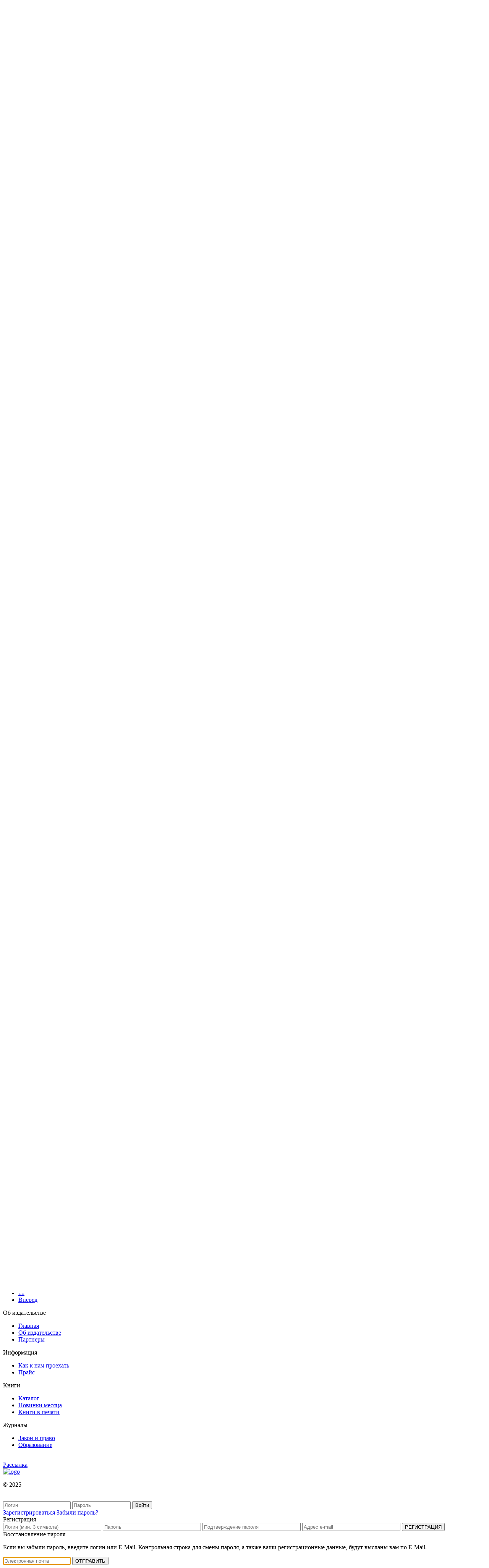

--- FILE ---
content_type: text/html; charset=UTF-8
request_url: http://unity-dana.ru/books/gumanitarnye-i-gumanitarno-sotsialnye-nauki/
body_size: 11452
content:
<!DOCTYPE html>
<html xml:lang="ru" lang="ru">
<head>
	<meta http-equiv="X-UA-Compatible" content="IE=edge" />
	<meta name="viewport" content="user-scalable=no, initial-scale=1.0, maximum-scale=1.0, width=device-width">

  <title>Гуманитарные и гуманитарно-социальные науки</title>
 
	<link rel="shortcut icon" type="image/x-icon" href="/favicon.ico" />
  
<meta http-equiv="Content-Type" content="text/html; charset=UTF-8" />
<meta name="robots" content="index, follow" />
<meta name="keywords" content="Издательство ЮНИТИ, книги, книжная продукция" />
<meta name="description" content="Издательство ЮНИТИ" />
<link href="/bitrix/cache/css/s1/publishing/kernel_main/kernel_main.css?162463774744417" type="text/css"  rel="stylesheet" />
<link href="/bitrix/cache/css/s1/publishing/page_7f6ca8388b9fb95f3f7ebdbc3e3eba24/page_7f6ca8388b9fb95f3f7ebdbc3e3eba24.css?162463787067706" type="text/css"  rel="stylesheet" />
<link href="/bitrix/cache/css/s1/publishing/template_9ab42ed6ef6f383638e6209c6c275b52/template_9ab42ed6ef6f383638e6209c6c275b52.css?1624637742175838" type="text/css"  data-template-style="true"  rel="stylesheet" />
<script type="text/javascript">if(!window.BX)window.BX={message:function(mess){if(typeof mess=='object') for(var i in mess) BX.message[i]=mess[i]; return true;}};</script>
<script type="text/javascript">(window.BX||top.BX).message({'JS_CORE_LOADING':'Загрузка...','JS_CORE_NO_DATA':'- Нет данных -','JS_CORE_WINDOW_CLOSE':'Закрыть','JS_CORE_WINDOW_EXPAND':'Развернуть','JS_CORE_WINDOW_NARROW':'Свернуть в окно','JS_CORE_WINDOW_SAVE':'Сохранить','JS_CORE_WINDOW_CANCEL':'Отменить','JS_CORE_WINDOW_CONTINUE':'Продолжить','JS_CORE_H':'ч','JS_CORE_M':'м','JS_CORE_S':'с','JSADM_AI_HIDE_EXTRA':'Скрыть лишние','JSADM_AI_ALL_NOTIF':'Показать все','JSADM_AUTH_REQ':'Требуется авторизация!','JS_CORE_WINDOW_AUTH':'Войти','JS_CORE_IMAGE_FULL':'Полный размер'});</script>
<script type="text/javascript">(window.BX||top.BX).message({'LANGUAGE_ID':'ru','FORMAT_DATE':'DD.MM.YYYY','FORMAT_DATETIME':'DD.MM.YYYY HH:MI:SS','COOKIE_PREFIX':'BITRIX_SM','SERVER_TZ_OFFSET':'10800','SITE_ID':'s1','SITE_DIR':'/','USER_ID':'','SERVER_TIME':'1764242267','USER_TZ_OFFSET':'0','USER_TZ_AUTO':'Y','bitrix_sessid':'7fcff7f9859d9e3bc77e01d8468cc1b3'});</script>


<script type="text/javascript" src="/bitrix/cache/js/s1/publishing/kernel_main/kernel_main.js?1624637747278939"></script>
<script type="text/javascript" src="/bitrix/cache/js/s1/publishing/kernel_currency/kernel_currency.js?16246377421821"></script>
<script type="text/javascript">BX.setJSList(['/bitrix/js/main/core/core.js?162463747773480','/bitrix/js/main/core/core_fx.js?16246374789592','/bitrix/js/main/core/core_ajax.js?162463747721031','/bitrix/js/main/core/core_popup.js?162463747829812','/bitrix/js/main/json/json2.min.js?16246374783467','/bitrix/js/main/core/core_ls.js?16246374787365','/bitrix/js/main/session.js?16246374782511','/bitrix/js/main/core/core_window.js?162463747874754','/bitrix/js/main/core/core_date.js?162463747734241','/bitrix/js/main/utils.js?162463747819858','/bitrix/js/currency/core_currency.js?16246374751474','/bitrix/components/bitrix/sale.gift.section/templates/.default/script.js?162463746721487','/bitrix/templates/publishing/components/bitrix/catalog/books/bitrix/catalog.section/.default/script.js?162463755926960','/bitrix/templates/publishing/components/bitrix/sale.basket.basket.line/template/script.js?16246375633834','/bitrix/components/bitrix/search.title/script.js?16246374696196','/bitrix/templates/publishing/js/jquery-2.1.1.min.js?162463756484249','/bitrix/templates/publishing/js/jquery.flexslider-min.js?162463756422338','/bitrix/templates/publishing/js/jquery.formstyler.min.js?162463756418799','/bitrix/templates/publishing/js/jquery.magnific-popup.min.js?162463756421146','/bitrix/templates/publishing/js/main.js?16246375645599']); </script>
<script type="text/javascript">BX.setCSSList(['/bitrix/js/main/core/css/core.css?16246374782854','/bitrix/js/main/core/css/core_popup.css?162463747829699','/bitrix/js/main/core/css/core_date.css?16246374789657','/bitrix/templates/publishing/components/bitrix/catalog/books/style.css?1624637560697','/bitrix/components/bitrix/sale.gift.section/templates/.default/style.css?162463746828165','/bitrix/components/bitrix/system.pagenavigation/templates/round/style.css?16246374712530','/bitrix/templates/publishing/components/bitrix/catalog/books/bitrix/catalog.section/.default/style.css?162463755924522','/bitrix/templates/publishing/components/bitrix/catalog/books/bitrix/catalog.section/.default/themes/green/style.css?16246375595368','/bitrix/templates/publishing/components/bitrix/sale.basket.basket.line/template/style.css?16246375633569','/bitrix/templates/publishing/components/bitrix/search.title/visual/style.css?16246375633445','/bitrix/css/main/bootstrap.css?1624637471117487','/bitrix/css/main/font-awesome.css?162463747123748','/bitrix/templates/publishing/components/bitrix/breadcrumb/.default/style.css?1624637558448','/bitrix/templates/publishing/components/bitrix/system.auth.form/popup/style.css?1624637564424','/bitrix/templates/publishing/components/bitrix/main.register/popup/style.css?1624637562442','/bitrix/css/main/system.auth/flat/style.css?16246374715331','/bitrix/templates/publishing/styles.css?16246375645315','/bitrix/templates/publishing/template_styles.css?162463756413125']); </script>
<script type="text/javascript">
					(function () {
						"use strict";

						var counter = function ()
						{
							var cookie = (function (name) {
								var parts = ("; " + document.cookie).split("; " + name + "=");
								if (parts.length == 2) {
									try {return JSON.parse(decodeURIComponent(parts.pop().split(";").shift()));}
									catch (e) {}
								}
							})("BITRIX_CONVERSION_CONTEXT_s1");

							if (! cookie || cookie.EXPIRE < BX.message("SERVER_TIME"))
							{
								var request = new XMLHttpRequest();
								request.open("POST", "/bitrix/tools/conversion/ajax_counter.php", true);
								request.setRequestHeader("Content-type", "application/x-www-form-urlencoded");
								request.send(
									"SITE_ID="      + encodeURIComponent(BX.message("SITE_ID")) + "&" +
									"sessid="       + encodeURIComponent(BX.bitrix_sessid())    + "&" +
									"HTTP_REFERER=" + encodeURIComponent(document.referrer)
								);
							}
						};

						if (window.frameRequestStart === true)
							BX.addCustomEvent("onFrameDataReceived", counter);
						else
							BX.ready(counter);
					})();
				</script>



<script type="text/javascript" src="/bitrix/cache/js/s1/publishing/template_ffead97094cb51093576c528c7a1fbfc/template_ffead97094cb51093576c528c7a1fbfc.js?1624637742164706"></script>
<script type="text/javascript" src="/bitrix/cache/js/s1/publishing/page_514d78fcd857093eed42e5b1faf7850b/page_514d78fcd857093eed42e5b1faf7850b.js?162463787049651"></script>
<script type="text/javascript">var _ba = _ba || []; _ba.push(["aid", "d69c232a01539fd18efc740485fd4b42"]); _ba.push(["host", "unity-dana.ru"]); (function() {var ba = document.createElement("script"); ba.type = "text/javascript"; ba.async = true;ba.src = (document.location.protocol == "https:" ? "https://" : "http://") + "bitrix.info/ba.js";var s = document.getElementsByTagName("script")[0];s.parentNode.insertBefore(ba, s);})();</script>


                                                    

	<link rel="stylesheet" href="/bitrix/templates/publishing/css/bootstrap-grid.min.css" type="text/css" />
	<link rel="stylesheet" href="/bitrix/templates/publishing/css/style.css" type="text/css" />
</head>
<body>
<div id="panel"></div>


<div class="bx-wrapper page" id="bx_eshop_wrap">


  <header class="header">
		<div class="container">
    
<!--    
			<div class="row">
				<div class="col-xs-12">    
					<div class="top-head">
						<ul>
							<li>
								<div class="in-site">
									<a class="popup-modal" data-effect="mfp-zoom-in" href="#in-poop">Вход</a>
								</div>
							</li>
							<li>
								<div class="basket-top">
									<a href="basket.html">9 товаров 999 р.</a> 
								</div>
							</li>
						</ul>
					</div>    
				</div>
			</div>
-->
          
			<div class="row">
				<div class="col-xs-12">
					<div class="top-head">
						<ul>        
							<li>  
                <div class="in-site">                          
								  <a class="popup-modal" data-effect="mfp-zoom-in" href="#in-poop">Вход</a>
<!--                  
									<a class="popup-modal" data-effect="mfp-zoom-in" href="#reg-poop">Регистрация</a> 
-->                                  
<!--
			<a href="?login=yes"></a>
			&nbsp;
			<a href="?register=yes"></a>
-->      
								</div>
							</li>
					<!--	  <li id="header-basket"> -->                            
<script>
var bx_basketFKauiI = new BitrixSmallCart;
</script>
<!-- <div id="bx_basketFKauiI" class="bx-basket bx-opener"> -->

<!--'start_frame_cache_bx_basketFKauiI'-->
              

              <li>
								<div class="basket-top">
			            <a href="/personal/cart/">
                
0 товаров&nbsp;0 руб.                  </a>
								</div>
              </li>                     
              
 
          <!--'end_frame_cache_bx_basketFKauiI'-->
<!-- </div> -->
<script type="text/javascript">
	bx_basketFKauiI.siteId       = 's1';
	bx_basketFKauiI.cartId       = 'bx_basketFKauiI';
	bx_basketFKauiI.ajaxPath     = '/bitrix/components/bitrix/sale.basket.basket.line/ajax.php';
	bx_basketFKauiI.templateName = 'template';
	bx_basketFKauiI.arParams     =  {'PATH_TO_BASKET':'/personal/cart/','PATH_TO_PERSONAL':'/personal/','SHOW_PERSONAL_LINK':'N','SHOW_NUM_PRODUCTS':'Y','SHOW_TOTAL_PRICE':'Y','SHOW_PRODUCTS':'N','POSITION_FIXED':'N','SHOW_AUTHOR':'Y','PATH_TO_REGISTER':'/login/','PATH_TO_PROFILE':'/personal/','CACHE_TYPE':'A','PATH_TO_ORDER':'/personal/order/make/','HIDE_ON_BASKET_PAGES':'Y','SHOW_EMPTY_VALUES':'Y','SHOW_DELAY':'Y','SHOW_NOTAVAIL':'Y','SHOW_SUBSCRIBE':'Y','SHOW_IMAGE':'Y','SHOW_PRICE':'Y','SHOW_SUMMARY':'Y','POSITION_VERTICAL':'top','POSITION_HORIZONTAL':'right','AJAX':'N','~PATH_TO_BASKET':'/personal/cart/','~PATH_TO_PERSONAL':'/personal/','~SHOW_PERSONAL_LINK':'N','~SHOW_NUM_PRODUCTS':'Y','~SHOW_TOTAL_PRICE':'Y','~SHOW_PRODUCTS':'N','~POSITION_FIXED':'N','~SHOW_AUTHOR':'Y','~PATH_TO_REGISTER':'/login/','~PATH_TO_PROFILE':'/personal/','~CACHE_TYPE':'A','~PATH_TO_ORDER':'/personal/order/make/','~HIDE_ON_BASKET_PAGES':'Y','~SHOW_EMPTY_VALUES':'Y','~SHOW_DELAY':'Y','~SHOW_NOTAVAIL':'Y','~SHOW_SUBSCRIBE':'Y','~SHOW_IMAGE':'Y','~SHOW_PRICE':'Y','~SHOW_SUMMARY':'Y','~POSITION_VERTICAL':'top','~POSITION_HORIZONTAL':'right','~AJAX':'N','cartId':'bx_basketFKauiI'}; // TODO \Bitrix\Main\Web\Json::encode
	bx_basketFKauiI.closeMessage = 'Скрыть';
	bx_basketFKauiI.openMessage  = 'Раскрыть';
	bx_basketFKauiI.activate();
</script>				  <!--    </li> -->
						</ul>
					</div>
				</div>
			</div>
      
			<div class="row">
				<div class="col-xs-3">
					<a href="/" class="logo">
          <img src="/bitrix/templates/publishing/images/logo.png" alt="logo" />          </a>
				</div>
				<div class="col-xs-6" style="padding:0">
        
          <div class="bx-top-nav bx-green">
            <ul class="menu">
          
            
	          <li><a href="/about/">Об издательстве</a></li>
						<li><a href="/tematika/">Тематика</a></li>
						<li><a href="/books/">Книжная продукция</a>
							<div class="menu-sub">
								<ul>
									<li><a href="/tematika/">Учебная и научная литература </a></li>
<!--									<li><a href="/books/elektronnye-uchebniki/">Электронные учебники</a></li>    -->
									<li><a href="/prices/">Прайс-листы</a></li>
									<li>Как заказать:
										<ul>
											<li><a href="/books/how-to-order-library/">Библиотекам</a></li>
											<li><a href="/books/how-to-order-person/">Физическим лицам</a></li>
										</ul>
									</li>
								</ul>
							</div>
						</li>
						<li><a href="/magazines/">Журналы</a></li>
						<li>Авторам
							<div class="menu-sub">
								<ul>
									<li><a href="/for_authors/izdat-uchebnik/">Издать учебник / монографию</a></li>
									<li><a href="/for_authors/opublikovat-statyu/">Опубликовать статью</a></li>
									<li><a href="/upload/ОБРАЗЕЦ_ДЛЯ_ОФОРМЛЕНИЯ_СТАТЬИ_ВАК.pdf" target="_blank">Образец оформления статьи</a></li>
								</ul>
							</div>
						</li>
						<li><a href="/contacts/">Контакты</a>
							<div class="menu-sub">
								<ul>
									<li><a href="/contacts/">Контакты</a></li>
									<li><a href="/contacts/requisites/">Реквизиты</a></li>
								</ul>
							</div>
						</li>
       
					</ul>
        </div>
                
        
				</div>
				<div class="col-xs-3 text-right">	
<div id="search" class="search">
	<form action="/search/">
		<input id="title-search-input" type="text" name="q" value="" autocomplete="off" placeholder="Поиск" />
		<button type="submit" name="s"></button>
	</form>
</div>
<script>
	BX.ready(function(){
		new JCTitleSearch({
			'AJAX_PAGE' : '/books/gumanitarnye-i-gumanitarno-sotsialnye-nauki/',
			'CONTAINER_ID': 'search',
			'INPUT_ID': 'title-search-input',
			'MIN_QUERY_LEN': 2
		});
	});
</script>

<!--                  
					<div class="search">
						<form action="#">
							<input type="text" value="" placeholder="Поиск" />
							<button></button>
						</form>
					</div>
-->          
				</div>
			</div>
			<div class="separate-stripe"></div>
		</div>
  </header><!--/header-->

  <div class="middle">
  


    <div class="breadcrumbs-nav-wrap">
			<div class="container">
				<div class="row">
					<div class="col-xs-12">
						<div class="breadcrumbs-nav">
			<li>
				<a href="/" title="Главная" itemprop="url">Главная</a>
			</li>
			<li>
				Книжная продукция
			</li>
						</div>
					</div>
				</div>
			</div>	
		</div>  
   





          

       




    


    <section class="sorting-products-sect">
			<div class="container">
				<div class="row">
					<div class="col-xs-12">	
						<div class="sorting-products">
							<span>Сортировать:</span>
							<ul>
								<li class="active"><a href="?sort=name">по алфавиту</a></li>
								<li ><a href="?sort=price">по цене</a></li>
							</ul>
						</div>
					</div>
				</div>
			</div>
		</section>

		<section class="list-catalog-sect">
			<div class="container">
				<div class="row">

<div class="col-xs-12">
	<div class="row">
			<div class="col-xs-12">
			<!--'start_frame_cache_XctPyj'--><!--'end_frame_cache_XctPyj'-->		</div>
		<div class="col-xs-12">
    
    		
<section class="list-catalog-sect">
	<div class="container">
		<div class="row">


<div class="bx-section-desc bx_green">
	<p class="bx-section-desc-post"></p>
</div>


<!-- ----------------------------------------------------------- -->
<!--
<div class="bx_catalog_list_home col4 bx_green">
-->




    
<!--  
    <div class="bx_catalog_item double">
      <div class="bx_catalog_item_container" id="bx_328740560_4062">
-->
      
    <div class="col-xs-3">
			<div class="list-catalog-item">      

        
  


     


				<figure><a href="/books/gumanitarnye-i-gumanitarno-sotsialnye-nauki/digital-religion-i-traditsionnye-religioznye-tsennosti-osobennosti-sootnosheniya-/"><img src="/upload/iblock/f7e/f7e892809fec0c76e797a46c5df12859.jpg" alt="Digital religion и традиционные религиозные ценности. Особенности соотношения " /></a></figure>
				<p class="text-item">Digital religion и традиционные религиозные ценности. Особенности соотношения </p>
				<p class="price" id="bx_328740560_4062_price">
1 000 руб.</p>
<!--  
				<a href="/books/gumanitarnye-i-gumanitarno-sotsialnye-nauki/digital-religion-i-traditsionnye-religioznye-tsennosti-osobennosti-sootnosheniya-/" class="btn"><i class="fa fa-shopping-cart"></i>КУПИТЬ</a>
-->

                  <a href="javascript:;" class="btn" onclick="AddToBasket(4062)"><i class="fa fa-shopping-cart"></i>КУПИТЬ</a>
                    
                    

<script>

function AddToBasket(AId){



//  $("#result-to-basket").magnificPopup('open');
   
  BX.ajax({
    url: "/books/add2basket.php",
    data: {
      QUANTITY: 1, 
      ACTION: "ADD",
      ID: AId  
    },
    method: 'POST',
    dataType: 'html',
    onsuccess: function(data){
      if (data != '0'){
        $("#header-basket").html(data);

  console.log('Done: ' + data);  
  
        $.magnificPopup.open({
          items: {
            src: '<div id="result-to-basket" class="poop-main"><div class="in-poop"><div class="head-poop">Товар добавлен в корзину</div></div></div>', // can be a HTML string, jQuery object, or CSS selector
            type: 'inline'
          }
        });         
      }
    }
  });
 
}

</script>  




        </div>
      </div>


    
<!--  
    <div class="bx_catalog_item double">
      <div class="bx_catalog_item_container" id="bx_328740560_3282">
-->
      
    <div class="col-xs-3">
			<div class="list-catalog-item">      

        
  


     


				<figure><a href="/books/gumanitarnye-i-gumanitarno-sotsialnye-nauki/english-for-film-tv-and-digital-media-students-part-i-uchebnik-grif-umo-v-oblasti-kinematografii/"><img src="/upload/iblock/397/397b4d7a4a883b3a7ecf91d314dc82da.jpg" alt="English for Film, TV and Digital Media Students. Part I. Учебник. Гриф УМО в области кинематографии." /></a></figure>
				<p class="text-item">English for Film, TV and Digital Media Students. Part I. Учебник. Гриф УМО в области кинематографии.</p>
				<p class="price" id="bx_328740560_3282_price">
1 300 руб.</p>
<!--  
				<a href="/books/gumanitarnye-i-gumanitarno-sotsialnye-nauki/english-for-film-tv-and-digital-media-students-part-i-uchebnik-grif-umo-v-oblasti-kinematografii/" class="btn"><i class="fa fa-shopping-cart"></i>КУПИТЬ</a>
-->

                  <a href="javascript:;" class="btn" onclick="AddToBasket(3282)"><i class="fa fa-shopping-cart"></i>КУПИТЬ</a>
                    
                    

<script>

function AddToBasket(AId){



//  $("#result-to-basket").magnificPopup('open');
   
  BX.ajax({
    url: "/books/add2basket.php",
    data: {
      QUANTITY: 1, 
      ACTION: "ADD",
      ID: AId  
    },
    method: 'POST',
    dataType: 'html',
    onsuccess: function(data){
      if (data != '0'){
        $("#header-basket").html(data);

  console.log('Done: ' + data);  
  
        $.magnificPopup.open({
          items: {
            src: '<div id="result-to-basket" class="poop-main"><div class="in-poop"><div class="head-poop">Товар добавлен в корзину</div></div></div>', // can be a HTML string, jQuery object, or CSS selector
            type: 'inline'
          }
        });         
      }
    }
  });
 
}

</script>  




        </div>
      </div>


    
<!--  
    <div class="bx_catalog_item double">
      <div class="bx_catalog_item_container" id="bx_328740560_3284">
-->
      
    <div class="col-xs-3">
			<div class="list-catalog-item">      

        
  


     


				<figure><a href="/books/gumanitarnye-i-gumanitarno-sotsialnye-nauki/english-for-film-tv-and-digital-media-students-part-ii-uchebnik-grif-umo-v-oblasti-kinematografii/"><img src="/upload/iblock/84d/84d7938615c5f57a73db306a5a491271.jpg" alt="English for Film, TV and Digital Media Students. Part II. Учебник. Гриф УМО в области кинематографии." /></a></figure>
				<p class="text-item">English for Film, TV and Digital Media Students. Part II. Учебник. Гриф УМО в области кинематографии.</p>
				<p class="price" id="bx_328740560_3284_price">
1 000 руб.</p>
<!--  
				<a href="/books/gumanitarnye-i-gumanitarno-sotsialnye-nauki/english-for-film-tv-and-digital-media-students-part-ii-uchebnik-grif-umo-v-oblasti-kinematografii/" class="btn"><i class="fa fa-shopping-cart"></i>КУПИТЬ</a>
-->

                  <a href="javascript:;" class="btn" onclick="AddToBasket(3284)"><i class="fa fa-shopping-cart"></i>КУПИТЬ</a>
                    
                    

<script>

function AddToBasket(AId){



//  $("#result-to-basket").magnificPopup('open');
   
  BX.ajax({
    url: "/books/add2basket.php",
    data: {
      QUANTITY: 1, 
      ACTION: "ADD",
      ID: AId  
    },
    method: 'POST',
    dataType: 'html',
    onsuccess: function(data){
      if (data != '0'){
        $("#header-basket").html(data);

  console.log('Done: ' + data);  
  
        $.magnificPopup.open({
          items: {
            src: '<div id="result-to-basket" class="poop-main"><div class="in-poop"><div class="head-poop">Товар добавлен в корзину</div></div></div>', // can be a HTML string, jQuery object, or CSS selector
            type: 'inline'
          }
        });         
      }
    }
  });
 
}

</script>  




        </div>
      </div>


    
<!--  
    <div class="bx_catalog_item double">
      <div class="bx_catalog_item_container" id="bx_328740560_3283">
-->
      
    <div class="col-xs-3">
			<div class="list-catalog-item">      

        
  


     


				<figure><a href="/books/gumanitarnye-i-gumanitarno-sotsialnye-nauki/english-for-film-tv-and-digital-media-students-part-iii-uchebnik-grif-umo-v-oblasti-kinematografii/"><img src="/upload/iblock/305/305964f6d2dfdd83dc4de8613094410d.jpg" alt="English for Film, TV and Digital Media Students. Part III. Учебник. Гриф УМО в области кинематографии." /></a></figure>
				<p class="text-item">English for Film, TV and Digital Media Students. Part III. Учебник. Гриф УМО в области кинематографии.</p>
				<p class="price" id="bx_328740560_3283_price">
1 000 руб.</p>
<!--  
				<a href="/books/gumanitarnye-i-gumanitarno-sotsialnye-nauki/english-for-film-tv-and-digital-media-students-part-iii-uchebnik-grif-umo-v-oblasti-kinematografii/" class="btn"><i class="fa fa-shopping-cart"></i>КУПИТЬ</a>
-->

                  <a href="javascript:;" class="btn" onclick="AddToBasket(3283)"><i class="fa fa-shopping-cart"></i>КУПИТЬ</a>
                    
                    

<script>

function AddToBasket(AId){



//  $("#result-to-basket").magnificPopup('open');
   
  BX.ajax({
    url: "/books/add2basket.php",
    data: {
      QUANTITY: 1, 
      ACTION: "ADD",
      ID: AId  
    },
    method: 'POST',
    dataType: 'html',
    onsuccess: function(data){
      if (data != '0'){
        $("#header-basket").html(data);

  console.log('Done: ' + data);  
  
        $.magnificPopup.open({
          items: {
            src: '<div id="result-to-basket" class="poop-main"><div class="in-poop"><div class="head-poop">Товар добавлен в корзину</div></div></div>', // can be a HTML string, jQuery object, or CSS selector
            type: 'inline'
          }
        });         
      }
    }
  });
 
}

</script>  




        </div>
      </div>


    
<!--  
    <div class="bx_catalog_item double">
      <div class="bx_catalog_item_container" id="bx_328740560_3395">
-->
      
    <div class="col-xs-3">
			<div class="list-catalog-item">      

        
  


     


				<figure><a href="/books/gumanitarnye-i-gumanitarno-sotsialnye-nauki/english-for-film-tv-and-digital-media-students-part-iv-reader-uchebnik-grif-umo/"><img src="/upload/iblock/13a/13a6c9611cf948d4da5528f6cb5576b4.jpg" alt="English for Film, TV and Digital Media Students. Part IV. Reader. Учебник. Гриф УМО" /></a></figure>
				<p class="text-item">English for Film, TV and Digital Media Students. Part IV. Reader. Учебник. Гриф УМО</p>
				<p class="price" id="bx_328740560_3395_price">
1 000 руб.</p>
<!--  
				<a href="/books/gumanitarnye-i-gumanitarno-sotsialnye-nauki/english-for-film-tv-and-digital-media-students-part-iv-reader-uchebnik-grif-umo/" class="btn"><i class="fa fa-shopping-cart"></i>КУПИТЬ</a>
-->

                  <a href="javascript:;" class="btn" onclick="AddToBasket(3395)"><i class="fa fa-shopping-cart"></i>КУПИТЬ</a>
                    
                    

<script>

function AddToBasket(AId){



//  $("#result-to-basket").magnificPopup('open');
   
  BX.ajax({
    url: "/books/add2basket.php",
    data: {
      QUANTITY: 1, 
      ACTION: "ADD",
      ID: AId  
    },
    method: 'POST',
    dataType: 'html',
    onsuccess: function(data){
      if (data != '0'){
        $("#header-basket").html(data);

  console.log('Done: ' + data);  
  
        $.magnificPopup.open({
          items: {
            src: '<div id="result-to-basket" class="poop-main"><div class="in-poop"><div class="head-poop">Товар добавлен в корзину</div></div></div>', // can be a HTML string, jQuery object, or CSS selector
            type: 'inline'
          }
        });         
      }
    }
  });
 
}

</script>  




        </div>
      </div>


    
<!--  
    <div class="bx_catalog_item double">
      <div class="bx_catalog_item_container" id="bx_328740560_3411">
-->
      
    <div class="col-xs-3">
			<div class="list-catalog-item">      

        
  


     


				<figure><a href="/books/gumanitarnye-i-gumanitarno-sotsialnye-nauki/english-for-film-tv-and-digital-media-students-part-iv-vocabulary-uchebnik-grif-umo/"><img src="/upload/iblock/cad/cad8e3c757211e08f407f38016a8eee2.jpg" alt="English for Film, TV and Digital Media Students. Part IV. Vocabulary. Учебник. Гриф УМО." /></a></figure>
				<p class="text-item">English for Film, TV and Digital Media Students. Part IV. Vocabulary. Учебник. Гриф УМО.</p>
				<p class="price" id="bx_328740560_3411_price">
1 000 руб.</p>
<!--  
				<a href="/books/gumanitarnye-i-gumanitarno-sotsialnye-nauki/english-for-film-tv-and-digital-media-students-part-iv-vocabulary-uchebnik-grif-umo/" class="btn"><i class="fa fa-shopping-cart"></i>КУПИТЬ</a>
-->

                  <a href="javascript:;" class="btn" onclick="AddToBasket(3411)"><i class="fa fa-shopping-cart"></i>КУПИТЬ</a>
                    
                    

<script>

function AddToBasket(AId){



//  $("#result-to-basket").magnificPopup('open');
   
  BX.ajax({
    url: "/books/add2basket.php",
    data: {
      QUANTITY: 1, 
      ACTION: "ADD",
      ID: AId  
    },
    method: 'POST',
    dataType: 'html',
    onsuccess: function(data){
      if (data != '0'){
        $("#header-basket").html(data);

  console.log('Done: ' + data);  
  
        $.magnificPopup.open({
          items: {
            src: '<div id="result-to-basket" class="poop-main"><div class="in-poop"><div class="head-poop">Товар добавлен в корзину</div></div></div>', // can be a HTML string, jQuery object, or CSS selector
            type: 'inline'
          }
        });         
      }
    }
  });
 
}

</script>  




        </div>
      </div>


    
<!--  
    <div class="bx_catalog_item double">
      <div class="bx_catalog_item_container" id="bx_328740560_2434">
-->
      
    <div class="col-xs-3">
			<div class="list-catalog-item">      

        
  


     


				<figure><a href="/books/gumanitarnye-i-gumanitarno-sotsialnye-nauki/english-for-lawyers-2-e-izd-pererab-i-dop-ucheb-posobie-grif-umts-professionalnyy-uchebnik-grif-nii-/"><img src="/upload/iblock/20f/20f614b23d89622f337fd19597c4648c.jpg" alt="English for lawyers. 2-е изд., перераб. и доп. Учеб. пособие. Гриф УМЦ &quot;Профессиональный учебник&quot;. Гриф НИИ образования и науки." /></a></figure>
				<p class="text-item">English for lawyers. 2-е изд., перераб. и доп. Учеб. пособие. Гриф УМЦ &quot;Профессиональный учебник&quot;. Гриф НИИ образования и науки.</p>
				<p class="price" id="bx_328740560_2434_price">
1 000 руб.</p>
<!--  
				<a href="/books/gumanitarnye-i-gumanitarno-sotsialnye-nauki/english-for-lawyers-2-e-izd-pererab-i-dop-ucheb-posobie-grif-umts-professionalnyy-uchebnik-grif-nii-/" class="btn"><i class="fa fa-shopping-cart"></i>КУПИТЬ</a>
-->

                  <a href="javascript:;" class="btn" onclick="AddToBasket(2434)"><i class="fa fa-shopping-cart"></i>КУПИТЬ</a>
                    
                    

<script>

function AddToBasket(AId){



//  $("#result-to-basket").magnificPopup('open');
   
  BX.ajax({
    url: "/books/add2basket.php",
    data: {
      QUANTITY: 1, 
      ACTION: "ADD",
      ID: AId  
    },
    method: 'POST',
    dataType: 'html',
    onsuccess: function(data){
      if (data != '0'){
        $("#header-basket").html(data);

  console.log('Done: ' + data);  
  
        $.magnificPopup.open({
          items: {
            src: '<div id="result-to-basket" class="poop-main"><div class="in-poop"><div class="head-poop">Товар добавлен в корзину</div></div></div>', // can be a HTML string, jQuery object, or CSS selector
            type: 'inline'
          }
        });         
      }
    }
  });
 
}

</script>  




        </div>
      </div>


    
<!--  
    <div class="bx_catalog_item double">
      <div class="bx_catalog_item_container" id="bx_328740560_2439">
-->
      
    <div class="col-xs-3">
			<div class="list-catalog-item">      

        
  


     


				<figure><a href="/books/gumanitarnye-i-gumanitarno-sotsialnye-nauki/police-profiling-foreign-police-services-uchebnoe-posobie-grif-umts-professionalnyy-uchebnik-grif-ni/"><img src="/upload/iblock/20e/20e44fe3e4a1d251e7b762f9314539df.jpg" alt="Police Profiling. Foreign Police Services. Учебное пособие. Гриф УМЦ &quot;Профессиональный учебник&quot;. Гриф НИИ образования и науки РФ." /></a></figure>
				<p class="text-item">Police Profiling. Foreign Police Services. Учебное пособие. Гриф УМЦ &quot;Профессиональный учебник&quot;. Гриф НИИ образования и науки РФ.</p>
				<p class="price" id="bx_328740560_2439_price">
700 руб.</p>
<!--  
				<a href="/books/gumanitarnye-i-gumanitarno-sotsialnye-nauki/police-profiling-foreign-police-services-uchebnoe-posobie-grif-umts-professionalnyy-uchebnik-grif-ni/" class="btn"><i class="fa fa-shopping-cart"></i>КУПИТЬ</a>
-->

                  <a href="javascript:;" class="btn" onclick="AddToBasket(2439)"><i class="fa fa-shopping-cart"></i>КУПИТЬ</a>
                    
                    

<script>

function AddToBasket(AId){



//  $("#result-to-basket").magnificPopup('open');
   
  BX.ajax({
    url: "/books/add2basket.php",
    data: {
      QUANTITY: 1, 
      ACTION: "ADD",
      ID: AId  
    },
    method: 'POST',
    dataType: 'html',
    onsuccess: function(data){
      if (data != '0'){
        $("#header-basket").html(data);

  console.log('Done: ' + data);  
  
        $.magnificPopup.open({
          items: {
            src: '<div id="result-to-basket" class="poop-main"><div class="in-poop"><div class="head-poop">Товар добавлен в корзину</div></div></div>', // can be a HTML string, jQuery object, or CSS selector
            type: 'inline'
          }
        });         
      }
    }
  });
 
}

</script>  




        </div>
      </div>


    
<!--  
    <div class="bx_catalog_item double">
      <div class="bx_catalog_item_container" id="bx_328740560_3642">
-->
      
    <div class="col-xs-3">
			<div class="list-catalog-item">      

        
  


     


				<figure><a href="/books/gumanitarnye-i-gumanitarno-sotsialnye-nauki/tourist-police-russian-and-foreign-experience-cd-uchebnoe-posobie-grif-mumts-professionalnyy-uchebni/"><img src="/upload/iblock/75f/75faf1b112130489b9f1653c48628762.jpg" alt="Tourist Police. Russian and Foreign Experience+CD. Учебное пособие. Гриф МУМЦ &quot;Профессиональный учебник&quot;. Гриф НИИ образования и науки." /></a></figure>
				<p class="text-item">Tourist Police. Russian and Foreign Experience+CD. Учебное пособие. Гриф МУМЦ &quot;Профессиональный учебник&quot;. Гриф НИИ образования и науки.</p>
				<p class="price" id="bx_328740560_3642_price">
1 000 руб.</p>
<!--  
				<a href="/books/gumanitarnye-i-gumanitarno-sotsialnye-nauki/tourist-police-russian-and-foreign-experience-cd-uchebnoe-posobie-grif-mumts-professionalnyy-uchebni/" class="btn"><i class="fa fa-shopping-cart"></i>КУПИТЬ</a>
-->

                  <a href="javascript:;" class="btn" onclick="AddToBasket(3642)"><i class="fa fa-shopping-cart"></i>КУПИТЬ</a>
                    
                    

<script>

function AddToBasket(AId){



//  $("#result-to-basket").magnificPopup('open');
   
  BX.ajax({
    url: "/books/add2basket.php",
    data: {
      QUANTITY: 1, 
      ACTION: "ADD",
      ID: AId  
    },
    method: 'POST',
    dataType: 'html',
    onsuccess: function(data){
      if (data != '0'){
        $("#header-basket").html(data);

  console.log('Done: ' + data);  
  
        $.magnificPopup.open({
          items: {
            src: '<div id="result-to-basket" class="poop-main"><div class="in-poop"><div class="head-poop">Товар добавлен в корзину</div></div></div>', // can be a HTML string, jQuery object, or CSS selector
            type: 'inline'
          }
        });         
      }
    }
  });
 
}

</script>  




        </div>
      </div>


    
<!--  
    <div class="bx_catalog_item double">
      <div class="bx_catalog_item_container" id="bx_328740560_4021">
-->
      
    <div class="col-xs-3">
			<div class="list-catalog-item">      

        
  


     


				<figure><a href="/books/gumanitarnye-i-gumanitarno-sotsialnye-nauki/aziya-i-severnaya-afrika-100-let-modernizatsii-/"><img src="/upload/iblock/59e/59efa6e17b14e73df8b499f957d14c3f.jpg" alt="Азия и Северная Африка: 100 лет модернизации " /></a></figure>
				<p class="text-item">Азия и Северная Африка: 100 лет модернизации </p>
				<p class="price" id="bx_328740560_4021_price">
1 000 руб.</p>
<!--  
				<a href="/books/gumanitarnye-i-gumanitarno-sotsialnye-nauki/aziya-i-severnaya-afrika-100-let-modernizatsii-/" class="btn"><i class="fa fa-shopping-cart"></i>КУПИТЬ</a>
-->

                  <a href="javascript:;" class="btn" onclick="AddToBasket(4021)"><i class="fa fa-shopping-cart"></i>КУПИТЬ</a>
                    
                    

<script>

function AddToBasket(AId){



//  $("#result-to-basket").magnificPopup('open');
   
  BX.ajax({
    url: "/books/add2basket.php",
    data: {
      QUANTITY: 1, 
      ACTION: "ADD",
      ID: AId  
    },
    method: 'POST',
    dataType: 'html',
    onsuccess: function(data){
      if (data != '0'){
        $("#header-basket").html(data);

  console.log('Done: ' + data);  
  
        $.magnificPopup.open({
          items: {
            src: '<div id="result-to-basket" class="poop-main"><div class="in-poop"><div class="head-poop">Товар добавлен в корзину</div></div></div>', // can be a HTML string, jQuery object, or CSS selector
            type: 'inline'
          }
        });         
      }
    }
  });
 
}

</script>  




        </div>
      </div>


    
<!--  
    <div class="bx_catalog_item double">
      <div class="bx_catalog_item_container" id="bx_328740560_4786">
-->
      
    <div class="col-xs-3">
			<div class="list-catalog-item">      

        
  


     


				<figure><a href="/books/gumanitarnye-i-gumanitarno-sotsialnye-nauki/aktualnye-voprosy-knigoizdaniya-v-ramkakh-problem-ekonomicheskoy-i-finansovoy-bezopasnosti-otrasli-m/"><img src="/upload/iblock/3b2/3b2efa4d2cde89ee0454d09546c72ce7.jpg" alt="Актуальные вопросы книгоиздания в рамках проблем экономической и финансовой безопасности отрасли. Монография." /></a></figure>
				<p class="text-item">Актуальные вопросы книгоиздания в рамках проблем экономической и финансовой безопасности отрасли. Монография.</p>
				<p class="price" id="bx_328740560_4786_price">
2 500 руб.</p>
<!--  
				<a href="/books/gumanitarnye-i-gumanitarno-sotsialnye-nauki/aktualnye-voprosy-knigoizdaniya-v-ramkakh-problem-ekonomicheskoy-i-finansovoy-bezopasnosti-otrasli-m/" class="btn"><i class="fa fa-shopping-cart"></i>КУПИТЬ</a>
-->

                  <a href="javascript:;" class="btn" onclick="AddToBasket(4786)"><i class="fa fa-shopping-cart"></i>КУПИТЬ</a>
                    
                    

<script>

function AddToBasket(AId){



//  $("#result-to-basket").magnificPopup('open');
   
  BX.ajax({
    url: "/books/add2basket.php",
    data: {
      QUANTITY: 1, 
      ACTION: "ADD",
      ID: AId  
    },
    method: 'POST',
    dataType: 'html',
    onsuccess: function(data){
      if (data != '0'){
        $("#header-basket").html(data);

  console.log('Done: ' + data);  
  
        $.magnificPopup.open({
          items: {
            src: '<div id="result-to-basket" class="poop-main"><div class="in-poop"><div class="head-poop">Товар добавлен в корзину</div></div></div>', // can be a HTML string, jQuery object, or CSS selector
            type: 'inline'
          }
        });         
      }
    }
  });
 
}

</script>  




        </div>
      </div>


    
<!--  
    <div class="bx_catalog_item double">
      <div class="bx_catalog_item_container" id="bx_328740560_4840">
-->
      
    <div class="col-xs-3">
			<div class="list-catalog-item">      

        
  


     


				<figure><a href="/books/gumanitarnye-i-gumanitarno-sotsialnye-nauki/aktualnye-voprosy-knigoizdaniya-problemy-ekonomicheskoy-i-finansovoy-bezopasnosti-otrasli-2-e-izd-pe/"><img src="/upload/iblock/914/9141c18985527d5506c081951e17aaae.jpg" alt="Актуальные вопросы книгоиздания. Проблемы экономической и финансовой безопасности отрасли. 2-е изд., перераб. и доп. Монография" /></a></figure>
				<p class="text-item">Актуальные вопросы книгоиздания. Проблемы экономической и финансовой безопасности отрасли. 2-е изд., перераб. и доп. Монография</p>
				<p class="price" id="bx_328740560_4840_price">
2 500 руб.</p>
<!--  
				<a href="/books/gumanitarnye-i-gumanitarno-sotsialnye-nauki/aktualnye-voprosy-knigoizdaniya-problemy-ekonomicheskoy-i-finansovoy-bezopasnosti-otrasli-2-e-izd-pe/" class="btn"><i class="fa fa-shopping-cart"></i>КУПИТЬ</a>
-->

                  <a href="javascript:;" class="btn" onclick="AddToBasket(4840)"><i class="fa fa-shopping-cart"></i>КУПИТЬ</a>
                    
                    

<script>

function AddToBasket(AId){



//  $("#result-to-basket").magnificPopup('open');
   
  BX.ajax({
    url: "/books/add2basket.php",
    data: {
      QUANTITY: 1, 
      ACTION: "ADD",
      ID: AId  
    },
    method: 'POST',
    dataType: 'html',
    onsuccess: function(data){
      if (data != '0'){
        $("#header-basket").html(data);

  console.log('Done: ' + data);  
  
        $.magnificPopup.open({
          items: {
            src: '<div id="result-to-basket" class="poop-main"><div class="in-poop"><div class="head-poop">Товар добавлен в корзину</div></div></div>', // can be a HTML string, jQuery object, or CSS selector
            type: 'inline'
          }
        });         
      }
    }
  });
 
}

</script>  




        </div>
      </div>


    
<!--  
    <div class="bx_catalog_item double">
      <div class="bx_catalog_item_container" id="bx_328740560_2409">
-->
      
    <div class="col-xs-3">
			<div class="list-catalog-item">      

        
  


     


				<figure><a href="/books/gumanitarnye-i-gumanitarno-sotsialnye-nauki/aktualnye-problemy-gosudarstvennoy-politiki-uchebnik-grif-umts-professionalnyy-uchebnik-grif-nii-obr/"><img src="/upload/iblock/203/203c836cef232837583b1ae4264d4ded.jpg" alt="Актуальные проблемы государственной политики. Учебник. Гриф УМЦ &quot;Профессиональный учебник&quot;. Гриф НИИ образования и науки." /></a></figure>
				<p class="text-item">Актуальные проблемы государственной политики. Учебник. Гриф УМЦ &quot;Профессиональный учебник&quot;. Гриф НИИ образования и науки.</p>
				<p class="price" id="bx_328740560_2409_price">
800 руб.</p>
<!--  
				<a href="/books/gumanitarnye-i-gumanitarno-sotsialnye-nauki/aktualnye-problemy-gosudarstvennoy-politiki-uchebnik-grif-umts-professionalnyy-uchebnik-grif-nii-obr/" class="btn"><i class="fa fa-shopping-cart"></i>КУПИТЬ</a>
-->

                  <a href="javascript:;" class="btn" onclick="AddToBasket(2409)"><i class="fa fa-shopping-cart"></i>КУПИТЬ</a>
                    
                    

<script>

function AddToBasket(AId){



//  $("#result-to-basket").magnificPopup('open');
   
  BX.ajax({
    url: "/books/add2basket.php",
    data: {
      QUANTITY: 1, 
      ACTION: "ADD",
      ID: AId  
    },
    method: 'POST',
    dataType: 'html',
    onsuccess: function(data){
      if (data != '0'){
        $("#header-basket").html(data);

  console.log('Done: ' + data);  
  
        $.magnificPopup.open({
          items: {
            src: '<div id="result-to-basket" class="poop-main"><div class="in-poop"><div class="head-poop">Товар добавлен в корзину</div></div></div>', // can be a HTML string, jQuery object, or CSS selector
            type: 'inline'
          }
        });         
      }
    }
  });
 
}

</script>  




        </div>
      </div>


    
<!--  
    <div class="bx_catalog_item double">
      <div class="bx_catalog_item_container" id="bx_328740560_4749">
-->
      
    <div class="col-xs-3">
			<div class="list-catalog-item">      

        
  


     


				<figure><a href="/books/gumanitarnye-i-gumanitarno-sotsialnye-nauki/amerikanskaya-diplomatiya-za-kulisami-arabo-izrailskogo-konflikta-monografiya-grif-mumts-professiona/"><img src="/upload/iblock/10c/10c7d9bcce6d20090ef9cf2279de0b94.jpg" alt="Американская дипломатия за кулисами арабо-израильского конфликта. Монография. Гриф МУМЦ &quot;Профессиональный учебник&quot;. Гриф НИИ образования и науки." /></a></figure>
				<p class="text-item">Американская дипломатия за кулисами арабо-израильского конфликта. Монография. Гриф МУМЦ &quot;Профессиональный учебник&quot;. Гриф НИИ образования и науки.</p>
				<p class="price" id="bx_328740560_4749_price">
800 руб.</p>
<!--  
				<a href="/books/gumanitarnye-i-gumanitarno-sotsialnye-nauki/amerikanskaya-diplomatiya-za-kulisami-arabo-izrailskogo-konflikta-monografiya-grif-mumts-professiona/" class="btn"><i class="fa fa-shopping-cart"></i>КУПИТЬ</a>
-->

                  <a href="javascript:;" class="btn" onclick="AddToBasket(4749)"><i class="fa fa-shopping-cart"></i>КУПИТЬ</a>
                    
                    

<script>

function AddToBasket(AId){



//  $("#result-to-basket").magnificPopup('open');
   
  BX.ajax({
    url: "/books/add2basket.php",
    data: {
      QUANTITY: 1, 
      ACTION: "ADD",
      ID: AId  
    },
    method: 'POST',
    dataType: 'html',
    onsuccess: function(data){
      if (data != '0'){
        $("#header-basket").html(data);

  console.log('Done: ' + data);  
  
        $.magnificPopup.open({
          items: {
            src: '<div id="result-to-basket" class="poop-main"><div class="in-poop"><div class="head-poop">Товар добавлен в корзину</div></div></div>', // can be a HTML string, jQuery object, or CSS selector
            type: 'inline'
          }
        });         
      }
    }
  });
 
}

</script>  




        </div>
      </div>


    
<!--  
    <div class="bx_catalog_item double">
      <div class="bx_catalog_item_container" id="bx_328740560_2427">
-->
      
    <div class="col-xs-3">
			<div class="list-catalog-item">      

        
  


     


				<figure><a href="/books/gumanitarnye-i-gumanitarno-sotsialnye-nauki/angliyskiy-dlya-gumanitariev-2-e-izd-pererab-i-dop-uchebnoe-posobie-grif-mo-rf-grif-umts-professiona/"><img src="/upload/iblock/618/6185aa51476f7e621b7e459a74c02615.jpg" alt="Английский для гуманитариев. 2-е изд., перераб. и доп. Учебное пособие. Гриф МО РФ. Гриф УМЦ &quot;Профессиональный учебник&quot;" /></a></figure>
				<p class="text-item">Английский для гуманитариев. 2-е изд., перераб. и доп. Учебное пособие. Гриф МО РФ. Гриф УМЦ &quot;Профессиональный учебник&quot;</p>
				<p class="price" id="bx_328740560_2427_price">
1 000 руб.</p>
<!--  
				<a href="/books/gumanitarnye-i-gumanitarno-sotsialnye-nauki/angliyskiy-dlya-gumanitariev-2-e-izd-pererab-i-dop-uchebnoe-posobie-grif-mo-rf-grif-umts-professiona/" class="btn"><i class="fa fa-shopping-cart"></i>КУПИТЬ</a>
-->

                  <a href="javascript:;" class="btn" onclick="AddToBasket(2427)"><i class="fa fa-shopping-cart"></i>КУПИТЬ</a>
                    
                    

<script>

function AddToBasket(AId){



//  $("#result-to-basket").magnificPopup('open');
   
  BX.ajax({
    url: "/books/add2basket.php",
    data: {
      QUANTITY: 1, 
      ACTION: "ADD",
      ID: AId  
    },
    method: 'POST',
    dataType: 'html',
    onsuccess: function(data){
      if (data != '0'){
        $("#header-basket").html(data);

  console.log('Done: ' + data);  
  
        $.magnificPopup.open({
          items: {
            src: '<div id="result-to-basket" class="poop-main"><div class="in-poop"><div class="head-poop">Товар добавлен в корзину</div></div></div>', // can be a HTML string, jQuery object, or CSS selector
            type: 'inline'
          }
        });         
      }
    }
  });
 
}

</script>  




        </div>
      </div>


    
<!--  
    <div class="bx_catalog_item double">
      <div class="bx_catalog_item_container" id="bx_328740560_2428">
-->
      
    <div class="col-xs-3">
			<div class="list-catalog-item">      

        
  


     


				<figure><a href="/books/gumanitarnye-i-gumanitarno-sotsialnye-nauki/angliyskiy-dlya-ekonomistov-english-on-economics-3-e-izd-pererab-i-dop-ucheb-posobie-grif-mo-rf-grif/"><img src="/upload/iblock/659/65996cc9b1cf520f74d8bfa88dc0dbc1.jpg" alt="Английский для экономистов. English on Economics. 3-е изд., перераб. и доп. Учеб. пособие. Гриф МО РФ. Гриф УМЦ &quot;Профессиональный учебник&quot;. " /></a></figure>
				<p class="text-item">Английский для экономистов. English on Economics. 3-е изд., перераб. и доп. Учеб. пособие. Гриф МО РФ. Гриф УМЦ &quot;Профессиональный учебник&quot;. </p>
				<p class="price" id="bx_328740560_2428_price">
800 руб.</p>
<!--  
				<a href="/books/gumanitarnye-i-gumanitarno-sotsialnye-nauki/angliyskiy-dlya-ekonomistov-english-on-economics-3-e-izd-pererab-i-dop-ucheb-posobie-grif-mo-rf-grif/" class="btn"><i class="fa fa-shopping-cart"></i>КУПИТЬ</a>
-->

                  <a href="javascript:;" class="btn" onclick="AddToBasket(2428)"><i class="fa fa-shopping-cart"></i>КУПИТЬ</a>
                    
                    

<script>

function AddToBasket(AId){



//  $("#result-to-basket").magnificPopup('open');
   
  BX.ajax({
    url: "/books/add2basket.php",
    data: {
      QUANTITY: 1, 
      ACTION: "ADD",
      ID: AId  
    },
    method: 'POST',
    dataType: 'html',
    onsuccess: function(data){
      if (data != '0'){
        $("#header-basket").html(data);

  console.log('Done: ' + data);  
  
        $.magnificPopup.open({
          items: {
            src: '<div id="result-to-basket" class="poop-main"><div class="in-poop"><div class="head-poop">Товар добавлен в корзину</div></div></div>', // can be a HTML string, jQuery object, or CSS selector
            type: 'inline'
          }
        });         
      }
    }
  });
 
}

</script>  




        </div>
      </div>


    
<!--  
    <div class="bx_catalog_item double">
      <div class="bx_catalog_item_container" id="bx_328740560_2438">
-->
      
    <div class="col-xs-3">
			<div class="list-catalog-item">      

        
  


     


				<figure><a href="/books/gumanitarnye-i-gumanitarno-sotsialnye-nauki/angliyskiy-dlya-yuristov-3-e-izd-pererab-i-dop-uchebnik-grif-mo-rf-grif-umts-professionalnyy-uchebni/"><img src="/upload/iblock/244/24428623249c936f455f9dd4a02db516.jpg" alt="Английский для юристов. 3-е изд., перераб. и доп. Учебник. Гриф МО РФ. Гриф УМЦ &quot;Профессиональный учебник&quot;. Гриф НИИ образования и науки." /></a></figure>
				<p class="text-item">Английский для юристов. 3-е изд., перераб. и доп. Учебник. Гриф МО РФ. Гриф УМЦ &quot;Профессиональный учебник&quot;. Гриф НИИ образования и науки.</p>
				<p class="price" id="bx_328740560_2438_price">
1 000 руб.</p>
<!--  
				<a href="/books/gumanitarnye-i-gumanitarno-sotsialnye-nauki/angliyskiy-dlya-yuristov-3-e-izd-pererab-i-dop-uchebnik-grif-mo-rf-grif-umts-professionalnyy-uchebni/" class="btn"><i class="fa fa-shopping-cart"></i>КУПИТЬ</a>
-->

                  <a href="javascript:;" class="btn" onclick="AddToBasket(2438)"><i class="fa fa-shopping-cart"></i>КУПИТЬ</a>
                    
                    

<script>

function AddToBasket(AId){



//  $("#result-to-basket").magnificPopup('open');
   
  BX.ajax({
    url: "/books/add2basket.php",
    data: {
      QUANTITY: 1, 
      ACTION: "ADD",
      ID: AId  
    },
    method: 'POST',
    dataType: 'html',
    onsuccess: function(data){
      if (data != '0'){
        $("#header-basket").html(data);

  console.log('Done: ' + data);  
  
        $.magnificPopup.open({
          items: {
            src: '<div id="result-to-basket" class="poop-main"><div class="in-poop"><div class="head-poop">Товар добавлен в корзину</div></div></div>', // can be a HTML string, jQuery object, or CSS selector
            type: 'inline'
          }
        });         
      }
    }
  });
 
}

</script>  




        </div>
      </div>


    
<!--  
    <div class="bx_catalog_item double">
      <div class="bx_catalog_item_container" id="bx_328740560_2432">
-->
      
    <div class="col-xs-3">
			<div class="list-catalog-item">      

        
  


     


				<figure><a href="/books/gumanitarnye-i-gumanitarno-sotsialnye-nauki/angliyskiy-dlya-yuristov-english-for-professional-communication-in-law-problem-solving-ucheb-posobie/"><img src="/upload/iblock/f7e/f7e8ecb88315ed261614db77151bbb0e.jpg" alt="Английский для юристов. English for Professional Communication in Law. Problem Solving. Учеб. пособие. Гриф УМЦ &quot;Профессиональный учебник&quot;. Гриф НИИ образования и науки" /></a></figure>
				<p class="text-item">Английский для юристов. English for Professional Communication in Law. Problem Solving. Учеб. пособие. Гриф УМЦ &quot;Профессиональный учебник&quot;. Гриф НИИ образования и науки</p>
				<p class="price" id="bx_328740560_2432_price">
700 руб.</p>
<!--  
				<a href="/books/gumanitarnye-i-gumanitarno-sotsialnye-nauki/angliyskiy-dlya-yuristov-english-for-professional-communication-in-law-problem-solving-ucheb-posobie/" class="btn"><i class="fa fa-shopping-cart"></i>КУПИТЬ</a>
-->

                  <a href="javascript:;" class="btn" onclick="AddToBasket(2432)"><i class="fa fa-shopping-cart"></i>КУПИТЬ</a>
                    
                    

<script>

function AddToBasket(AId){



//  $("#result-to-basket").magnificPopup('open');
   
  BX.ajax({
    url: "/books/add2basket.php",
    data: {
      QUANTITY: 1, 
      ACTION: "ADD",
      ID: AId  
    },
    method: 'POST',
    dataType: 'html',
    onsuccess: function(data){
      if (data != '0'){
        $("#header-basket").html(data);

  console.log('Done: ' + data);  
  
        $.magnificPopup.open({
          items: {
            src: '<div id="result-to-basket" class="poop-main"><div class="in-poop"><div class="head-poop">Товар добавлен в корзину</div></div></div>', // can be a HTML string, jQuery object, or CSS selector
            type: 'inline'
          }
        });         
      }
    }
  });
 
}

</script>  




        </div>
      </div>


    
<!--  
    <div class="bx_catalog_item double">
      <div class="bx_catalog_item_container" id="bx_328740560_2435">
-->
      
    <div class="col-xs-3">
			<div class="list-catalog-item">      

        
  


     


				<figure><a href="/books/gumanitarnye-i-gumanitarno-sotsialnye-nauki/angliyskiy-yazyk-dlya-gumanitariev-uchebnik-grif-umts-professionalnyy-uchebnik-grif-nii-obrazovaniya/"><img src="/upload/iblock/9b1/9b1c83bce6615aac152534b8157b1c47.jpg" alt="Английский язык для гуманитариев. Учебник. Гриф УМЦ &quot;Профессиональный учебник&quot;. Гриф НИИ образования и науки." /></a></figure>
				<p class="text-item">Английский язык для гуманитариев. Учебник. Гриф УМЦ &quot;Профессиональный учебник&quot;. Гриф НИИ образования и науки.</p>
				<p class="price" id="bx_328740560_2435_price">
1 000 руб.</p>
<!--  
				<a href="/books/gumanitarnye-i-gumanitarno-sotsialnye-nauki/angliyskiy-yazyk-dlya-gumanitariev-uchebnik-grif-umts-professionalnyy-uchebnik-grif-nii-obrazovaniya/" class="btn"><i class="fa fa-shopping-cart"></i>КУПИТЬ</a>
-->

                  <a href="javascript:;" class="btn" onclick="AddToBasket(2435)"><i class="fa fa-shopping-cart"></i>КУПИТЬ</a>
                    
                    

<script>

function AddToBasket(AId){



//  $("#result-to-basket").magnificPopup('open');
   
  BX.ajax({
    url: "/books/add2basket.php",
    data: {
      QUANTITY: 1, 
      ACTION: "ADD",
      ID: AId  
    },
    method: 'POST',
    dataType: 'html',
    onsuccess: function(data){
      if (data != '0'){
        $("#header-basket").html(data);

  console.log('Done: ' + data);  
  
        $.magnificPopup.open({
          items: {
            src: '<div id="result-to-basket" class="poop-main"><div class="in-poop"><div class="head-poop">Товар добавлен в корзину</div></div></div>', // can be a HTML string, jQuery object, or CSS selector
            type: 'inline'
          }
        });         
      }
    }
  });
 
}

</script>  




        </div>
      </div>


    
<!--  
    <div class="bx_catalog_item double">
      <div class="bx_catalog_item_container" id="bx_328740560_2430">
-->
      
    <div class="col-xs-3">
			<div class="list-catalog-item">      

        
  


     


				<figure><a href="/books/gumanitarnye-i-gumanitarno-sotsialnye-nauki/angliyskiy-yazyk-dlya-yuristov-predprinimatelskoe-pravo-perevod-kontraktov-uchebnoe-posobie/"><img src="/upload/iblock/42b/42b8ad303907376c985f1af500f92f70.jpg" alt="Английский язык для юристов. Предпринимательское право. Перевод контрактов. Учебное пособие" /></a></figure>
				<p class="text-item">Английский язык для юристов. Предпринимательское право. Перевод контрактов. Учебное пособие</p>
				<p class="price" id="bx_328740560_2430_price">
500 руб.</p>
<!--  
				<a href="/books/gumanitarnye-i-gumanitarno-sotsialnye-nauki/angliyskiy-yazyk-dlya-yuristov-predprinimatelskoe-pravo-perevod-kontraktov-uchebnoe-posobie/" class="btn"><i class="fa fa-shopping-cart"></i>КУПИТЬ</a>
-->

                  <a href="javascript:;" class="btn" onclick="AddToBasket(2430)"><i class="fa fa-shopping-cart"></i>КУПИТЬ</a>
                    
                    

<script>

function AddToBasket(AId){



//  $("#result-to-basket").magnificPopup('open');
   
  BX.ajax({
    url: "/books/add2basket.php",
    data: {
      QUANTITY: 1, 
      ACTION: "ADD",
      ID: AId  
    },
    method: 'POST',
    dataType: 'html',
    onsuccess: function(data){
      if (data != '0'){
        $("#header-basket").html(data);

  console.log('Done: ' + data);  
  
        $.magnificPopup.open({
          items: {
            src: '<div id="result-to-basket" class="poop-main"><div class="in-poop"><div class="head-poop">Товар добавлен в корзину</div></div></div>', // can be a HTML string, jQuery object, or CSS selector
            type: 'inline'
          }
        });         
      }
    }
  });
 
}

</script>  




        </div>
      </div>
<!--
  <div style="clear: both;"></div>  
</div>
-->


<script type="text/javascript">
BX.message({
	BTN_MESSAGE_BASKET_REDIRECT: 'Перейти в корзину',
	BASKET_URL: '/personal/cart/',
	ADD_TO_BASKET_OK: 'Товар добавлен в корзину',
	TITLE_ERROR: 'Ошибка',
	TITLE_BASKET_PROPS: 'Свойства товара, добавляемые в корзину',
	TITLE_SUCCESSFUL: 'Товар добавлен в корзину',
	BASKET_UNKNOWN_ERROR: 'Неизвестная ошибка при добавлении товара в корзину',
	BTN_MESSAGE_SEND_PROPS: 'Выбрать',
	BTN_MESSAGE_CLOSE: 'Закрыть',
	BTN_MESSAGE_CLOSE_POPUP: 'Продолжить покупки',
	COMPARE_MESSAGE_OK: 'Товар добавлен в список сравнения',
	COMPARE_UNKNOWN_ERROR: 'При добавлении товара в список сравнения произошла ошибка',
	COMPARE_TITLE: 'Сравнение товаров',
	BTN_MESSAGE_COMPARE_REDIRECT: 'Перейти в список сравнения',
	SITE_ID: 's1'
});
</script>

    </div>
  </div>
</section>


<div class="bx-pagination bx-green">
	<div class="bx-pagination-container row">
		<ul>

				<li class="bx-pag-prev"><span>Назад</span></li>
			<li class="bx-active"><span>1</span></li>
	
						<li class=""><a href="/books/gumanitarnye-i-gumanitarno-sotsialnye-nauki/?PAGEN_1=2"><span>2</span></a></li>
										<li class=""><a href="/books/gumanitarnye-i-gumanitarno-sotsialnye-nauki/?PAGEN_1=3"><span>3</span></a></li>
										<li class=""><a href="/books/gumanitarnye-i-gumanitarno-sotsialnye-nauki/?PAGEN_1=4"><span>4</span></a></li>
					
						<li class=""><a href="/books/gumanitarnye-i-gumanitarno-sotsialnye-nauki/?PAGEN_1=12"><span>12</span></a></li>
					<li class="bx-pag-next"><a href="/books/gumanitarnye-i-gumanitarno-sotsialnye-nauki/?PAGEN_1=2"><span>Вперед</span></a></li>
	
		</ul>
		<div style="clear:both"></div>
	</div>
</div>

	<script type="text/javascript">
		BX.Currency.setCurrencies([{'CURRENCY':'BYN','FORMAT':{'FORMAT_STRING':'# руб.','DEC_POINT':'.','THOUSANDS_SEP':' ','DECIMALS':2,'THOUSANDS_VARIANT':'S','HIDE_ZERO':'Y'}},{'CURRENCY':'EUR','FORMAT':{'FORMAT_STRING':'&euro;#','DEC_POINT':'.','THOUSANDS_SEP':',','DECIMALS':2,'THOUSANDS_VARIANT':'C','HIDE_ZERO':'Y'}},{'CURRENCY':'RUB','FORMAT':{'FORMAT_STRING':'# руб.','DEC_POINT':'.','THOUSANDS_SEP':' ','DECIMALS':2,'THOUSANDS_VARIANT':'S','HIDE_ZERO':'Y'}},{'CURRENCY':'UAH','FORMAT':{'FORMAT_STRING':'# грн.','DEC_POINT':'.','THOUSANDS_SEP':' ','DECIMALS':2,'THOUSANDS_VARIANT':'S','HIDE_ZERO':'Y'}},{'CURRENCY':'USD','FORMAT':{'FORMAT_STRING':'$#','DEC_POINT':'.','THOUSANDS_SEP':',','DECIMALS':2,'THOUSANDS_VARIANT':'C','HIDE_ZERO':'Y'}}]);
	</script>
		</div>
   
		</div>
</div>
				</div>
			</div>		
		</section>
    
  </div>      
    
                                         
	<footer class="footer">
		<div class="container">
			<div class="row">
				<div class="col-xs-8">
<div class="col-xs-3">

	<div class="menu-section">Об издательстве</div>
	<ul>
		<li><a href="/">Главная</a></li>
		<li><a href="/about/">Об издательстве</a></li>
		<li><a href="/partners/">Партнеры</a></li>
	</ul>

</div>
<div class="col-xs-3">

	<div class="menu-section">Информация</div>
	<ul>
<!--		<li><a href="/contacts/">Контакты</a></li> -->
		<li><a href="/contacts/">Как к нам проехать</a></li>
		<li><a href="/prices/">Прайс</a></li>
	</ul>

</div>
<div class="col-xs-3">

	<div class="menu-section">Книги</div>
	<ul>
		<li><a href="/tematika/">Каталог</a></li>
		<li><a href="/books/book_new.php">Новинки месяца</a></li>
		<li><a href="/books/book_print.php">Книги в печати</a></li>
	</ul>

</div>
<div class="col-xs-3">

	<div class="menu-section">Журналы</div>
	<ul>
		<li><a href="/magazines/zakon-i-pravo/">Закон и право</a></li>
		<li><a href="/magazines/obrazovanie/">Образование</a></li>
	</ul>

</div>
 <br>
				</div>
				<div class="col-xs-4">
					<div class="col-xs-6 text-center">
						<a href="/personal/subscribe/" class="btn btn-block">Рассылка</a>
					</div>
					<div class="col-xs-6 text-center">
						<a href="/" class="logo">
            <img src="/bitrix/templates/publishing/images/logo-2.png" alt="logo" />            </a>
						<p class="copy">© 2025</p>
					</div>
				</div>
			</div>	
		</div>
	</footer><!--/footer -->
</div>



<div id="in-poop" class="mfp-hide poop-main">
<!-- <div id="in-poop" class="poop-main"> -->
	<div class="in-poop">
		<a href="/" class="logo"><img src="/bitrix/templates/publishing/images/logo-2.png" alt="" /></a>
    
    
		<form name="system_auth_form6zOUGO" action="/books/gumanitarnye-i-gumanitarno-sotsialnye-nauki/" method="post">
    
	    <input type="hidden" name="backurl" value="/books/gumanitarnye-i-gumanitarno-sotsialnye-nauki/" />
	    <input type="hidden" name="AUTH_FORM" value="Y" />
	    <input type="hidden" name="TYPE" value="AUTH" />
    
			<input type="text" name="USER_LOGIN" value="" placeholder="Логин" />
      <input type="password" name="USER_PASSWORD" maxlength="50" size="17" autocomplete="off" placeholder="Пароль" />

      <input type="submit" name="Login" value="Войти" />
			<div class="reg-help">
				<a class="popup-modal" id="link-register" href="#reg-poop">Зарегистрироваться</a>
				<a class="popup-modal" id="link-restore" href="#recover-poop">Забыли пароль?</a>
			</div>
		</form>
	</div>	
  
	<a class="popup-modal-dismiss" href="#"></a>
  	
</div>







<div id="reg-poop" class="mfp-hide poop-main">
	<div class="in-poop">
		<div class="head-poop">Регистрация</div>
    

    
		<form method="post" action="/books/gumanitarnye-i-gumanitarno-sotsialnye-nauki/" name="regform" enctype="multipart/form-data">
		<input type="hidden" name="AUTH_FORM" value="Y" />
		<input type="hidden" name="TYPE" value="REGISTRATION" />    
  
      <input type="hidden" name="backurl" value="/" />

<input size="30" type="text" name="USER_LOGIN" value="" placeholder="Логин (мин. 3 символа)" />  
		      
<input size="30" type="password" name="USER_PASSWORD" value="" autocomplete="off" class="bx-auth-input" placeholder="Пароль" />
  
		      
<input size="30" type="password" name="USER_CONFIRM_PASSWORD" value="" autocomplete="off" placeholder="Подтверждение пароля" />  
		      
<input size="30" type="text" name="USER_EMAIL" value="" placeholder="Адрес e-mail" />  

<!--
			<input type="email" value="" placeholder="Электронная почта" />
			<input type="password" value="" placeholder="Пароль" />
			<input type="password" value="" placeholder="Подтверждение пароля" />
			<div class="radio-poop">
				<label><input type="radio" value="" name="r" /> Физ. лицо</label>
				<label><input type="radio" value="" name="r" checked="checked" /> Юр. лицо</label>
			</div>
-->      
			<input type="submit" value="РЕГИСТРАЦИЯ" />
		</form>
	</div>
 	<a class="popup-modal-dismiss" href="#"></a> 		
</div>






<!--
<div id="recover-poop" class="mfp-hide poop-main">
	<div class="in-poop">
		<div class="head-poop">Восстановление пароля</div>
		<p>Введите электронную почту
		указанную при регистрации</p>
		<form action="#">
			<input type="email" value="" placeholder="Электронная почта" />
			<input type="submit" value="ОТПРАВИТЬ" />
		</form>
	</div>	
	<a class="popup-modal-dismiss" href="#"></a>	
</div>
-->


<div id="recover-poop" class="mfp-hide poop-main">
	<div class="in-poop">

  
		<div class="head-poop">Восстановление пароля</div>
		<p>Если вы забыли пароль, введите логин или E-Mail. Контрольная строка для смены пароля, а также ваши регистрационные данные, будут высланы вам по E-Mail.</p>
		<form name="bform" method="post" target="_top" action="/books/gumanitarnye-i-gumanitarno-sotsialnye-nauki/">
      <input type="hidden" name="backurl" value="/login/" />
		<input type="hidden" name="AUTH_FORM" value="Y">
		<input type="hidden" name="TYPE" value="SEND_PWD">
        
			<input type="text" placeholder="Электронная почта" name="USER_LOGIN" maxlength="255" value="" />
      <input type="hidden" name="USER_EMAIL" />
      
			<input type="submit" value="ОТПРАВИТЬ" />
		</form>
	</div>	
	<a class="popup-modal-dismiss" href="#"></a>	
</div>

<script type="text/javascript">
document.bform.onsubmit = function(){document.bform.USER_EMAIL.value = document.bform.USER_LOGIN.value;};
document.bform.USER_LOGIN.focus();
</script>
      
      
          

					



<script>
	BX.ready(function(){
		var upButton = document.querySelector('[data-role="eshopUpButton"]');
		BX.bind(upButton, "click", function(){
			var windowScroll = BX.GetWindowScrollPos();
			(new BX.easing({
				duration : 500,
				start : { scroll : windowScroll.scrollTop },
				finish : { scroll : 0 },
				transition : BX.easing.makeEaseOut(BX.easing.transitions.quart),
				step : function(state){
					window.scrollTo(0, state.scroll);
				},
				complete: function() {
				}
			})).animate();
		})
	});
</script>

  


</body>
</html>